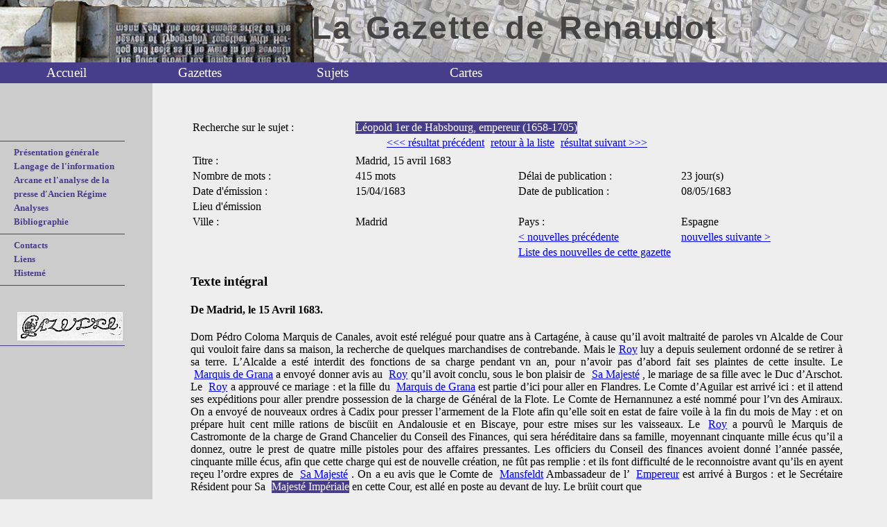

--- FILE ---
content_type: text/html
request_url: https://mrsh.unicaen.fr/gazette_renaudot/consult-nouvelle-sj-1045-931.html
body_size: 3228
content:
<!DOCTYPE html PUBLIC "-//W3C//DTD XHTML 1.0 Transitional//EN" "http://www.w3.org/TR/xhtml1/DTD/xhtml1-transitional.dtd">
<html xmlns="http://www.w3.org/1999/xhtml">
 <head>
  <meta charset="utf-8"/>
  <meta content="width=device-width" name="viewport"/>
  <link href="style.css" rel="stylesheet" type="text/css"/>
  <title>
   La Gazette de Renaudot
  </title>
  <meta content="gazette de renaudot" name="Keywords"/>
  <script src="fct.js">
  </script>
  <script language="JavaScript">
   function Expand(obj) {
if (!obj) return;
while(obj && obj.className.indexOf("expandbox" )==-1) obj = obj.parentNode;
if (!obj) return;
var x=obj.className;
x = (x.match(/\bexpandbox\b/)) ? x.replace("expandbox","expandbox_opened" ) :  x.replace("expandbox_opened","expandbox" );
obj.className=x;
}
  </script>
 </head>
 <body>
  <div id="top">
   <h1>
    La Gazette de Renaudot
   </h1>
  </div>
  <div id="menu">
   <ul>
    <li class="plein">
     <a href="index.html">
      Accueil
     </a>
    </li>
    <li class="plein">
     <a href="gazettes.html">
      Gazettes
     </a>
    </li>
    <li class="plein">
     <a href="sujet.html">
      Sujets
     </a>
    </li>
    <li class="plein">
     <a href="rech_index.html">
      Index
     </a>
    </li>
    <li class="plein">
     <a href="nouvelles.html">
      Nouvelles
     </a>
    </li>
    <li class="plein">
     <a href="cartes.html">
      Cartes
     </a>
    </li>
   </ul>
  </div>
  <div id="center">
   <div id="left">
    <div id="sidebar">
     ﻿
     <hr/>
     <ul>
      <li>
       <a class="c1" href="presentation.html">
        Présentation générale
       </a>
      </li>
      <li>
       <a class="c1" href="languagedesnouvelles.html">
        Langage de l'information
       </a>
      </li>
      <li>
       <a class="c1" href="arcane.html">
        Arcane et l'analyse de la presse d'Ancien Régime
       </a>
      </li>
      <li>
       <a class="c1" href="etude_cas.html">
        Analyses
       </a>
      </li>
      <li>
       <a class="c1" href="bibliographie.html">
        Bibliographie
       </a>
      </li>
     </ul>
     <hr/>
     <ul>
      <li>
       <a class="c1" href="contacts.html">
        Contacts
       </a>
      </li>
      <li>
       <a class="c1" href="liens.html">
        Liens
       </a>
      </li>
      <li>
       <a class="c11" href="https://histeme.unicaen.fr/" target="_blank">
        Histemé
       </a>
      </li>
     </ul>
     <hr/>
     <br/>
     <br/>
     <script>
      banniere();
     </script>
     <br/>
     <hr/>
    </div>
   </div>
  </div>
  <div id="right">
   <table border="0" width="100%">
    <tr>
     <td>
      Recherche sur le sujet :
     </td>
     <td colspan="3">
      <a class="titre2" href="detail-index-931.html">
       Léopold 1er de Habsbourg, empereur (1658-1705)
      </a>
     </td>
    </tr>
    <tr>
     <td>
     </td>
     <td align="center" colspan="2">
      <a href="consult-nouvelle-sj-2128-931.html">
       &lt;&lt;&lt; résultat précédent
      </a>
      <a href="detail-index-931.html">
       retour à la liste
      </a>
      <a href="consult-nouvelle-sj-1415-931.html">
       résultat suivant &gt;&gt;&gt;
      </a>
     </td>
     <td>
     </td>
    </tr>
    <tr>
     <td colspan="4">
     </td>
    </tr>
    <tr>
     <td>
      Titre :
     </td>
     <td colspan="3">
      Madrid, 15 avril 1683
     </td>
    </tr>
    <tr>
     <td width="25%">
      Nombre de mots :
     </td>
     <td width="25%">
      415 mots
     </td>
     <td width="25%">
      Délai de publication :
     </td>
     <td width="25%">
      23 jour(s)
     </td>
    </tr>
    <tr>
     <td>
      Date d'émission :
     </td>
     <td>
      15/04/1683
     </td>
     <td>
      Date de publication :
     </td>
     <td>
      08/05/1683
     </td>
    </tr>
    <tr>
     <td>
      Lieu d'émission
     </td>
     <td colspan="3">
     </td>
    </tr>
    <tr>
     <td>
      Ville :
     </td>
     <td>
      Madrid
     </td>
     <td>
      Pays :
     </td>
     <td>
      Espagne
     </td>
    </tr>
    <tr>
     <td colspan="2">
     </td>
     <td>
      <a href="consult-nouvelle-1516.html">
       &lt; nouvelles précédente
      </a>
     </td>
     <td>
      <a href="consult-nouvelle-1915.html">
       nouvelles suivante &gt;
      </a>
     </td>
    </tr>
    <tr>
     <td colspan="2">
     </td>
     <td colspan="2">
      <div class="expandbox">
       <a href="consult-nouvelle-sj-1045-931.html#" onclick="Expand(this); return false;">
        Liste des nouvelles de cette gazette
       </a>
       <p class="expand">
        <a href="consult-nouvelle-812.html">
         Lisbonne, 29 mars 1683
        </a>
        <br/>
        <a href="consult-nouvelle-1148.html">
         Naples, 6 avril 1683
        </a>
        <br/>
        <a href="consult-nouvelle-1793.html">
         Varsovie, 9 avril 1683
        </a>
        <br/>
        <a href="consult-nouvelle-1516.html">
         Rome, 10 avril 1683
        </a>
        <br/>
        <a href="consult-nouvelle-1045.html">
         Madrid, 15 avril 1683
        </a>
        <br/>
        <a href="consult-nouvelle-1915.html">
         Venise, 17 avril 1683
        </a>
        <br/>
        <a href="consult-nouvelle-134.html">
         Cologne, 17 avril 1683
        </a>
        <br/>
        <a href="consult-nouvelle-415.html">
         Gênes, 21 avril 1683
        </a>
        <br/>
        <a href="consult-nouvelle-1735.html">
         Turin, 21 avril 1683
        </a>
        <br/>
        <a href="consult-nouvelle-1415.html">
         Ratisbonne, 22 avril 1683
        </a>
        <br/>
        <a href="consult-nouvelle-2129.html">
         Vienne, 18 avril 1683
        </a>
        <br/>
        <a href="consult-nouvelle-507.html">
         Hambourg, 23 avril 1683
        </a>
        <br/>
        <a href="consult-nouvelle-899.html">
         Londres, 29 avril 1683
        </a>
        <br/>
        <a href="consult-nouvelle-15.html">
         Amsterdam, 30 avril 1683
        </a>
        <br/>
        <a href="consult-nouvelle-2046.html">
         Versailles, 7 mai 1683
        </a>
        <br/>
        <a href="consult-nouvelle-1243.html">
         Paris, 8 mai 1683
        </a>
        <br/>
       </p>
      </div>
     </td>
    </tr>
   </table>
   <h3>
    Texte intégral
   </h3>
   <div align="justify">
    <h4>
     De Madrid, le 15 Avril 1683.
     <br/>
    </h4>
    Dom Pédro Coloma Marquis de Canales, avoit esté relégué pour quatre ans à Cartagéne, à cause qu’il avoit maltraité de paroles vn Alcalde de Cour qui vouloit faire dans sa maison, la recherche de quelques marchandises de contrebande. Mais le
    <a href="detail-index-758.html" title="     Charles II, roi d'Espagne (1665-1700)
">
     Roy
    </a>
    luy a depuis seulement ordonné de se retirer à sa terre. L’Alcalde a esté interdit des fonctions de sa charge pendant vn an, pour n’avoir pas d’abord fait ses plaintes de cette insulte. Le
    <a href="detail-index-1025.html" title="     Ottone Enrico Del Carretto, marquis de Savone et de Grana (1629-1685), gouverneur des Pays-Bas espagnols (1682-1685)
">
     Marquis de Grana
    </a>
    a envoyé donner avis au
    <a href="detail-index-758.html" title="     Charles II, roi d'Espagne (1665-1700)
">
     Roy
    </a>
    qu’il avoit conclu, sous le bon plaisir de
    <a href="detail-index-758.html" title="     Charles II, roi d'Espagne (1665-1700)
">
     Sa Majesté
    </a>
    , le mariage de sa fille avec le Duc d’Arschot. Le
    <a href="detail-index-758.html" title="     Charles II, roi d'Espagne (1665-1700)
">
     Roy
    </a>
    a approuvé ce mariage : et la fille du
    <a href="detail-index-1025.html" title="     Ottone Enrico Del Carretto, marquis de Savone et de Grana (1629-1685), gouverneur des Pays-Bas espagnols (1682-1685)
">
     Marquis de Grana
    </a>
    est partie d’ici pour aller en Flandres. Le Comte d’Aguilar est arrivé ici : et il attend ses expéditions pour aller prendre possession de la charge de Général de la Flote. Le Comte de Hernannunez a esté nommé pour l’vn des Amiraux. On a envoyé de nouveaux ordres à Cadix pour presser l’armement de la Flote afin qu’elle soit en estat de faire voile à la fin du mois de May : et on prépare huit cent mille rations de biscüit en Andalousie et en Biscaye, pour estre mises sur les vaisseaux. Le
    <a href="detail-index-758.html" title="     Charles II, roi d'Espagne (1665-1700)
">
     Roy
    </a>
    a pourvû le Marquis de Castromonte de la charge de Grand Chancelier du Conseil des Finances, qui sera héréditaire dans sa famille, moyennant cinquante mille écus qu’il a donnez, outre le prest de quatre mille pistoles pour des affaires pressantes. Les officiers du Conseil des finances avoient donné l’année passée, cinquante mille écus, afin que cette charge qui est de nouvelle création, ne fût pas remplie : et ils font difficulté de le reconnoistre avant qu’ils en ayent reçeu l’ordre expres de
    <a href="detail-index-758.html" title="     Charles II, roi d'Espagne (1665-1700)
">
     Sa Majesté
    </a>
    . On a eu avis que le Comte de
    <a href="detail-index-965.html" title="     Mansfeld, François-Maximilien, succède à François-Auguste Wallenstein en avril 1683 en tant que capitaine des archers et responsable de la sécurité personnelle de l'empereur.
">
     Mansfeldt
    </a>
    Ambassadeur de l’
    <a href="detail-index-758.html" title="     Charles II, roi d'Espagne (1665-1700)
">
     Empereur
    </a>
    est arrivé à Burgos : et le Secrétaire Résident pour Sa
    <a class="titre2" href="detail-index-931.html" title="     Léopold 1er de Habsbourg, empereur (1658-1705)
">
     Majesté Impériale
    </a>
    en cette Cour, est allé en poste au devant de luy. Le brüit court que
    <br/>
    <br/>
    dans peu de jours, on publiera vn Edit par lequel le Roy déclarera infames tous ceux qui feront ou qui recevront des appels pour se
    <a href="detail-index-37.html" title="     Duel
">
     battre en düel
    </a>
    , afin de prévenir par ce moyen, des desordres semblables à ceux qui sont arrivez depuis peu, par quelques combats singuliers. La Cour partira le 20 de ce mois, pour aller à Aranjüez. Apres plusieurs mois de
    <a href="detail-index-88.html" title="     Sécheresse
">
     sécheresse
    </a>
    , il commença le 13, à pleuvoir : ce qui donne de meilleures espérances pour la récolte.
   </div>
   <h3>
    Image(s)
   </h3>
   <img alt="" src="img/215/420/1327/1823/1683-113.jpg" width="800px"/>
   <img alt="" src="img/1647/5/1632/623/1683-113.jpg" width="800px"/>
  </div>
 </body>
</html>
